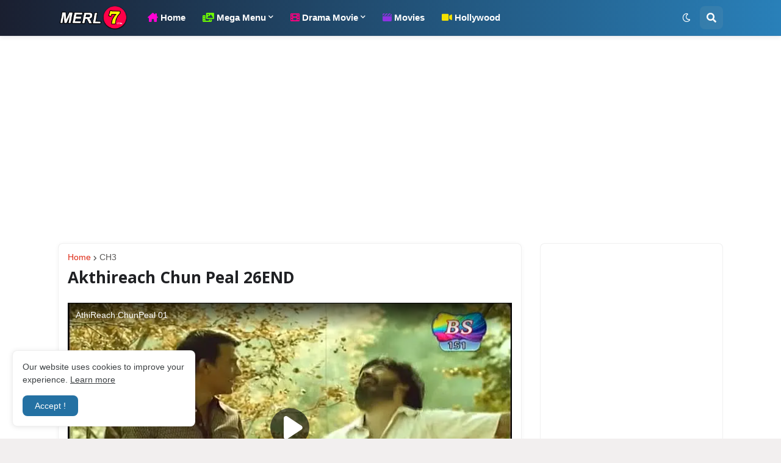

--- FILE ---
content_type: text/html; charset=utf-8
request_url: https://www.google.com/recaptcha/api2/aframe
body_size: 264
content:
<!DOCTYPE HTML><html><head><meta http-equiv="content-type" content="text/html; charset=UTF-8"></head><body><script nonce="Lj0Uw7hu909Pr-epajO9iA">/** Anti-fraud and anti-abuse applications only. See google.com/recaptcha */ try{var clients={'sodar':'https://pagead2.googlesyndication.com/pagead/sodar?'};window.addEventListener("message",function(a){try{if(a.source===window.parent){var b=JSON.parse(a.data);var c=clients[b['id']];if(c){var d=document.createElement('img');d.src=c+b['params']+'&rc='+(localStorage.getItem("rc::a")?sessionStorage.getItem("rc::b"):"");window.document.body.appendChild(d);sessionStorage.setItem("rc::e",parseInt(sessionStorage.getItem("rc::e")||0)+1);localStorage.setItem("rc::h",'1766801812110');}}}catch(b){}});window.parent.postMessage("_grecaptcha_ready", "*");}catch(b){}</script></body></html>

--- FILE ---
content_type: text/javascript;charset=UTF-8
request_url: https://whos.amung.us/pingjs/?k=wp0hdb05d1&t=Akthireach%20Chun%20Peal%2026END&c=d&x=https%3A%2F%2Fwww.merl7.com%2F2019%2F04%2Fakthireach-chun-peal-26end.html&y=&a=0&v=27&r=3358
body_size: -50
content:
WAU_r_d('1','wp0hdb05d1',0);

--- FILE ---
content_type: text/javascript;charset=UTF-8
request_url: https://whos.amung.us/pingjs/?k=efawinvbnt&t=Akthireach%20Chun%20Peal%2026END&c=s&x=https%3A%2F%2Fwww.merl7.com%2F2019%2F04%2Fakthireach-chun-peal-26end.html&y=&a=1&d=2.257&v=27&r=7978
body_size: -176
content:
WAU_r_s('1','efawinvbnt',1);